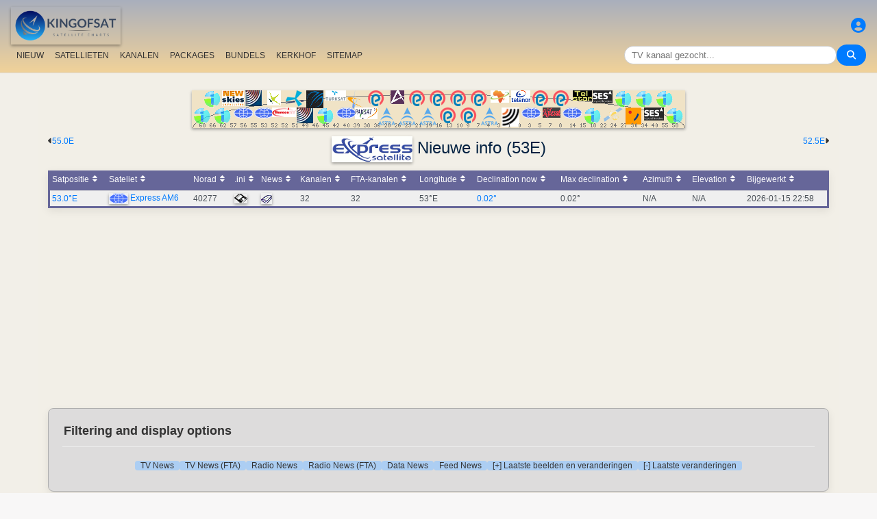

--- FILE ---
content_type: text/html; charset=utf-8
request_url: https://www.google.com/recaptcha/api2/aframe
body_size: 265
content:
<!DOCTYPE HTML><html><head><meta http-equiv="content-type" content="text/html; charset=UTF-8"></head><body><script nonce="3nYrw5owsdzHlD7rurE25Q">/** Anti-fraud and anti-abuse applications only. See google.com/recaptcha */ try{var clients={'sodar':'https://pagead2.googlesyndication.com/pagead/sodar?'};window.addEventListener("message",function(a){try{if(a.source===window.parent){var b=JSON.parse(a.data);var c=clients[b['id']];if(c){var d=document.createElement('img');d.src=c+b['params']+'&rc='+(localStorage.getItem("rc::a")?sessionStorage.getItem("rc::b"):"");window.document.body.appendChild(d);sessionStorage.setItem("rc::e",parseInt(sessionStorage.getItem("rc::e")||0)+1);localStorage.setItem("rc::h",'1769106518257');}}}catch(b){}});window.parent.postMessage("_grecaptcha_ready", "*");}catch(b){}</script></body></html>